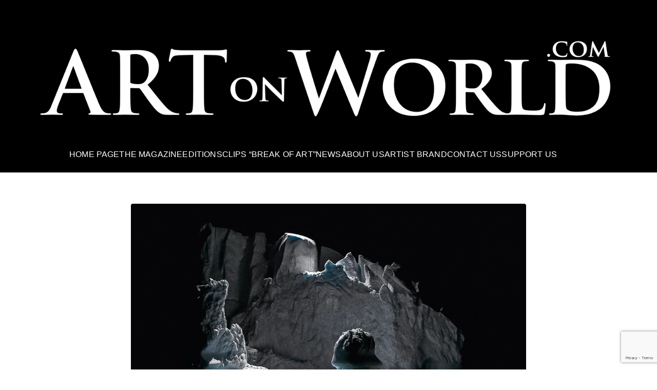

--- FILE ---
content_type: text/html; charset=utf-8
request_url: https://www.google.com/recaptcha/api2/anchor?ar=1&k=6Ldu6M0lAAAAAIU5huajY8V0yL5qLpY0iWfHGJHV&co=aHR0cHM6Ly93d3cuYXJ0b253b3JsZC5jb206NDQz&hl=en&v=PoyoqOPhxBO7pBk68S4YbpHZ&size=invisible&anchor-ms=20000&execute-ms=30000&cb=nosu74hofva3
body_size: 48863
content:
<!DOCTYPE HTML><html dir="ltr" lang="en"><head><meta http-equiv="Content-Type" content="text/html; charset=UTF-8">
<meta http-equiv="X-UA-Compatible" content="IE=edge">
<title>reCAPTCHA</title>
<style type="text/css">
/* cyrillic-ext */
@font-face {
  font-family: 'Roboto';
  font-style: normal;
  font-weight: 400;
  font-stretch: 100%;
  src: url(//fonts.gstatic.com/s/roboto/v48/KFO7CnqEu92Fr1ME7kSn66aGLdTylUAMa3GUBHMdazTgWw.woff2) format('woff2');
  unicode-range: U+0460-052F, U+1C80-1C8A, U+20B4, U+2DE0-2DFF, U+A640-A69F, U+FE2E-FE2F;
}
/* cyrillic */
@font-face {
  font-family: 'Roboto';
  font-style: normal;
  font-weight: 400;
  font-stretch: 100%;
  src: url(//fonts.gstatic.com/s/roboto/v48/KFO7CnqEu92Fr1ME7kSn66aGLdTylUAMa3iUBHMdazTgWw.woff2) format('woff2');
  unicode-range: U+0301, U+0400-045F, U+0490-0491, U+04B0-04B1, U+2116;
}
/* greek-ext */
@font-face {
  font-family: 'Roboto';
  font-style: normal;
  font-weight: 400;
  font-stretch: 100%;
  src: url(//fonts.gstatic.com/s/roboto/v48/KFO7CnqEu92Fr1ME7kSn66aGLdTylUAMa3CUBHMdazTgWw.woff2) format('woff2');
  unicode-range: U+1F00-1FFF;
}
/* greek */
@font-face {
  font-family: 'Roboto';
  font-style: normal;
  font-weight: 400;
  font-stretch: 100%;
  src: url(//fonts.gstatic.com/s/roboto/v48/KFO7CnqEu92Fr1ME7kSn66aGLdTylUAMa3-UBHMdazTgWw.woff2) format('woff2');
  unicode-range: U+0370-0377, U+037A-037F, U+0384-038A, U+038C, U+038E-03A1, U+03A3-03FF;
}
/* math */
@font-face {
  font-family: 'Roboto';
  font-style: normal;
  font-weight: 400;
  font-stretch: 100%;
  src: url(//fonts.gstatic.com/s/roboto/v48/KFO7CnqEu92Fr1ME7kSn66aGLdTylUAMawCUBHMdazTgWw.woff2) format('woff2');
  unicode-range: U+0302-0303, U+0305, U+0307-0308, U+0310, U+0312, U+0315, U+031A, U+0326-0327, U+032C, U+032F-0330, U+0332-0333, U+0338, U+033A, U+0346, U+034D, U+0391-03A1, U+03A3-03A9, U+03B1-03C9, U+03D1, U+03D5-03D6, U+03F0-03F1, U+03F4-03F5, U+2016-2017, U+2034-2038, U+203C, U+2040, U+2043, U+2047, U+2050, U+2057, U+205F, U+2070-2071, U+2074-208E, U+2090-209C, U+20D0-20DC, U+20E1, U+20E5-20EF, U+2100-2112, U+2114-2115, U+2117-2121, U+2123-214F, U+2190, U+2192, U+2194-21AE, U+21B0-21E5, U+21F1-21F2, U+21F4-2211, U+2213-2214, U+2216-22FF, U+2308-230B, U+2310, U+2319, U+231C-2321, U+2336-237A, U+237C, U+2395, U+239B-23B7, U+23D0, U+23DC-23E1, U+2474-2475, U+25AF, U+25B3, U+25B7, U+25BD, U+25C1, U+25CA, U+25CC, U+25FB, U+266D-266F, U+27C0-27FF, U+2900-2AFF, U+2B0E-2B11, U+2B30-2B4C, U+2BFE, U+3030, U+FF5B, U+FF5D, U+1D400-1D7FF, U+1EE00-1EEFF;
}
/* symbols */
@font-face {
  font-family: 'Roboto';
  font-style: normal;
  font-weight: 400;
  font-stretch: 100%;
  src: url(//fonts.gstatic.com/s/roboto/v48/KFO7CnqEu92Fr1ME7kSn66aGLdTylUAMaxKUBHMdazTgWw.woff2) format('woff2');
  unicode-range: U+0001-000C, U+000E-001F, U+007F-009F, U+20DD-20E0, U+20E2-20E4, U+2150-218F, U+2190, U+2192, U+2194-2199, U+21AF, U+21E6-21F0, U+21F3, U+2218-2219, U+2299, U+22C4-22C6, U+2300-243F, U+2440-244A, U+2460-24FF, U+25A0-27BF, U+2800-28FF, U+2921-2922, U+2981, U+29BF, U+29EB, U+2B00-2BFF, U+4DC0-4DFF, U+FFF9-FFFB, U+10140-1018E, U+10190-1019C, U+101A0, U+101D0-101FD, U+102E0-102FB, U+10E60-10E7E, U+1D2C0-1D2D3, U+1D2E0-1D37F, U+1F000-1F0FF, U+1F100-1F1AD, U+1F1E6-1F1FF, U+1F30D-1F30F, U+1F315, U+1F31C, U+1F31E, U+1F320-1F32C, U+1F336, U+1F378, U+1F37D, U+1F382, U+1F393-1F39F, U+1F3A7-1F3A8, U+1F3AC-1F3AF, U+1F3C2, U+1F3C4-1F3C6, U+1F3CA-1F3CE, U+1F3D4-1F3E0, U+1F3ED, U+1F3F1-1F3F3, U+1F3F5-1F3F7, U+1F408, U+1F415, U+1F41F, U+1F426, U+1F43F, U+1F441-1F442, U+1F444, U+1F446-1F449, U+1F44C-1F44E, U+1F453, U+1F46A, U+1F47D, U+1F4A3, U+1F4B0, U+1F4B3, U+1F4B9, U+1F4BB, U+1F4BF, U+1F4C8-1F4CB, U+1F4D6, U+1F4DA, U+1F4DF, U+1F4E3-1F4E6, U+1F4EA-1F4ED, U+1F4F7, U+1F4F9-1F4FB, U+1F4FD-1F4FE, U+1F503, U+1F507-1F50B, U+1F50D, U+1F512-1F513, U+1F53E-1F54A, U+1F54F-1F5FA, U+1F610, U+1F650-1F67F, U+1F687, U+1F68D, U+1F691, U+1F694, U+1F698, U+1F6AD, U+1F6B2, U+1F6B9-1F6BA, U+1F6BC, U+1F6C6-1F6CF, U+1F6D3-1F6D7, U+1F6E0-1F6EA, U+1F6F0-1F6F3, U+1F6F7-1F6FC, U+1F700-1F7FF, U+1F800-1F80B, U+1F810-1F847, U+1F850-1F859, U+1F860-1F887, U+1F890-1F8AD, U+1F8B0-1F8BB, U+1F8C0-1F8C1, U+1F900-1F90B, U+1F93B, U+1F946, U+1F984, U+1F996, U+1F9E9, U+1FA00-1FA6F, U+1FA70-1FA7C, U+1FA80-1FA89, U+1FA8F-1FAC6, U+1FACE-1FADC, U+1FADF-1FAE9, U+1FAF0-1FAF8, U+1FB00-1FBFF;
}
/* vietnamese */
@font-face {
  font-family: 'Roboto';
  font-style: normal;
  font-weight: 400;
  font-stretch: 100%;
  src: url(//fonts.gstatic.com/s/roboto/v48/KFO7CnqEu92Fr1ME7kSn66aGLdTylUAMa3OUBHMdazTgWw.woff2) format('woff2');
  unicode-range: U+0102-0103, U+0110-0111, U+0128-0129, U+0168-0169, U+01A0-01A1, U+01AF-01B0, U+0300-0301, U+0303-0304, U+0308-0309, U+0323, U+0329, U+1EA0-1EF9, U+20AB;
}
/* latin-ext */
@font-face {
  font-family: 'Roboto';
  font-style: normal;
  font-weight: 400;
  font-stretch: 100%;
  src: url(//fonts.gstatic.com/s/roboto/v48/KFO7CnqEu92Fr1ME7kSn66aGLdTylUAMa3KUBHMdazTgWw.woff2) format('woff2');
  unicode-range: U+0100-02BA, U+02BD-02C5, U+02C7-02CC, U+02CE-02D7, U+02DD-02FF, U+0304, U+0308, U+0329, U+1D00-1DBF, U+1E00-1E9F, U+1EF2-1EFF, U+2020, U+20A0-20AB, U+20AD-20C0, U+2113, U+2C60-2C7F, U+A720-A7FF;
}
/* latin */
@font-face {
  font-family: 'Roboto';
  font-style: normal;
  font-weight: 400;
  font-stretch: 100%;
  src: url(//fonts.gstatic.com/s/roboto/v48/KFO7CnqEu92Fr1ME7kSn66aGLdTylUAMa3yUBHMdazQ.woff2) format('woff2');
  unicode-range: U+0000-00FF, U+0131, U+0152-0153, U+02BB-02BC, U+02C6, U+02DA, U+02DC, U+0304, U+0308, U+0329, U+2000-206F, U+20AC, U+2122, U+2191, U+2193, U+2212, U+2215, U+FEFF, U+FFFD;
}
/* cyrillic-ext */
@font-face {
  font-family: 'Roboto';
  font-style: normal;
  font-weight: 500;
  font-stretch: 100%;
  src: url(//fonts.gstatic.com/s/roboto/v48/KFO7CnqEu92Fr1ME7kSn66aGLdTylUAMa3GUBHMdazTgWw.woff2) format('woff2');
  unicode-range: U+0460-052F, U+1C80-1C8A, U+20B4, U+2DE0-2DFF, U+A640-A69F, U+FE2E-FE2F;
}
/* cyrillic */
@font-face {
  font-family: 'Roboto';
  font-style: normal;
  font-weight: 500;
  font-stretch: 100%;
  src: url(//fonts.gstatic.com/s/roboto/v48/KFO7CnqEu92Fr1ME7kSn66aGLdTylUAMa3iUBHMdazTgWw.woff2) format('woff2');
  unicode-range: U+0301, U+0400-045F, U+0490-0491, U+04B0-04B1, U+2116;
}
/* greek-ext */
@font-face {
  font-family: 'Roboto';
  font-style: normal;
  font-weight: 500;
  font-stretch: 100%;
  src: url(//fonts.gstatic.com/s/roboto/v48/KFO7CnqEu92Fr1ME7kSn66aGLdTylUAMa3CUBHMdazTgWw.woff2) format('woff2');
  unicode-range: U+1F00-1FFF;
}
/* greek */
@font-face {
  font-family: 'Roboto';
  font-style: normal;
  font-weight: 500;
  font-stretch: 100%;
  src: url(//fonts.gstatic.com/s/roboto/v48/KFO7CnqEu92Fr1ME7kSn66aGLdTylUAMa3-UBHMdazTgWw.woff2) format('woff2');
  unicode-range: U+0370-0377, U+037A-037F, U+0384-038A, U+038C, U+038E-03A1, U+03A3-03FF;
}
/* math */
@font-face {
  font-family: 'Roboto';
  font-style: normal;
  font-weight: 500;
  font-stretch: 100%;
  src: url(//fonts.gstatic.com/s/roboto/v48/KFO7CnqEu92Fr1ME7kSn66aGLdTylUAMawCUBHMdazTgWw.woff2) format('woff2');
  unicode-range: U+0302-0303, U+0305, U+0307-0308, U+0310, U+0312, U+0315, U+031A, U+0326-0327, U+032C, U+032F-0330, U+0332-0333, U+0338, U+033A, U+0346, U+034D, U+0391-03A1, U+03A3-03A9, U+03B1-03C9, U+03D1, U+03D5-03D6, U+03F0-03F1, U+03F4-03F5, U+2016-2017, U+2034-2038, U+203C, U+2040, U+2043, U+2047, U+2050, U+2057, U+205F, U+2070-2071, U+2074-208E, U+2090-209C, U+20D0-20DC, U+20E1, U+20E5-20EF, U+2100-2112, U+2114-2115, U+2117-2121, U+2123-214F, U+2190, U+2192, U+2194-21AE, U+21B0-21E5, U+21F1-21F2, U+21F4-2211, U+2213-2214, U+2216-22FF, U+2308-230B, U+2310, U+2319, U+231C-2321, U+2336-237A, U+237C, U+2395, U+239B-23B7, U+23D0, U+23DC-23E1, U+2474-2475, U+25AF, U+25B3, U+25B7, U+25BD, U+25C1, U+25CA, U+25CC, U+25FB, U+266D-266F, U+27C0-27FF, U+2900-2AFF, U+2B0E-2B11, U+2B30-2B4C, U+2BFE, U+3030, U+FF5B, U+FF5D, U+1D400-1D7FF, U+1EE00-1EEFF;
}
/* symbols */
@font-face {
  font-family: 'Roboto';
  font-style: normal;
  font-weight: 500;
  font-stretch: 100%;
  src: url(//fonts.gstatic.com/s/roboto/v48/KFO7CnqEu92Fr1ME7kSn66aGLdTylUAMaxKUBHMdazTgWw.woff2) format('woff2');
  unicode-range: U+0001-000C, U+000E-001F, U+007F-009F, U+20DD-20E0, U+20E2-20E4, U+2150-218F, U+2190, U+2192, U+2194-2199, U+21AF, U+21E6-21F0, U+21F3, U+2218-2219, U+2299, U+22C4-22C6, U+2300-243F, U+2440-244A, U+2460-24FF, U+25A0-27BF, U+2800-28FF, U+2921-2922, U+2981, U+29BF, U+29EB, U+2B00-2BFF, U+4DC0-4DFF, U+FFF9-FFFB, U+10140-1018E, U+10190-1019C, U+101A0, U+101D0-101FD, U+102E0-102FB, U+10E60-10E7E, U+1D2C0-1D2D3, U+1D2E0-1D37F, U+1F000-1F0FF, U+1F100-1F1AD, U+1F1E6-1F1FF, U+1F30D-1F30F, U+1F315, U+1F31C, U+1F31E, U+1F320-1F32C, U+1F336, U+1F378, U+1F37D, U+1F382, U+1F393-1F39F, U+1F3A7-1F3A8, U+1F3AC-1F3AF, U+1F3C2, U+1F3C4-1F3C6, U+1F3CA-1F3CE, U+1F3D4-1F3E0, U+1F3ED, U+1F3F1-1F3F3, U+1F3F5-1F3F7, U+1F408, U+1F415, U+1F41F, U+1F426, U+1F43F, U+1F441-1F442, U+1F444, U+1F446-1F449, U+1F44C-1F44E, U+1F453, U+1F46A, U+1F47D, U+1F4A3, U+1F4B0, U+1F4B3, U+1F4B9, U+1F4BB, U+1F4BF, U+1F4C8-1F4CB, U+1F4D6, U+1F4DA, U+1F4DF, U+1F4E3-1F4E6, U+1F4EA-1F4ED, U+1F4F7, U+1F4F9-1F4FB, U+1F4FD-1F4FE, U+1F503, U+1F507-1F50B, U+1F50D, U+1F512-1F513, U+1F53E-1F54A, U+1F54F-1F5FA, U+1F610, U+1F650-1F67F, U+1F687, U+1F68D, U+1F691, U+1F694, U+1F698, U+1F6AD, U+1F6B2, U+1F6B9-1F6BA, U+1F6BC, U+1F6C6-1F6CF, U+1F6D3-1F6D7, U+1F6E0-1F6EA, U+1F6F0-1F6F3, U+1F6F7-1F6FC, U+1F700-1F7FF, U+1F800-1F80B, U+1F810-1F847, U+1F850-1F859, U+1F860-1F887, U+1F890-1F8AD, U+1F8B0-1F8BB, U+1F8C0-1F8C1, U+1F900-1F90B, U+1F93B, U+1F946, U+1F984, U+1F996, U+1F9E9, U+1FA00-1FA6F, U+1FA70-1FA7C, U+1FA80-1FA89, U+1FA8F-1FAC6, U+1FACE-1FADC, U+1FADF-1FAE9, U+1FAF0-1FAF8, U+1FB00-1FBFF;
}
/* vietnamese */
@font-face {
  font-family: 'Roboto';
  font-style: normal;
  font-weight: 500;
  font-stretch: 100%;
  src: url(//fonts.gstatic.com/s/roboto/v48/KFO7CnqEu92Fr1ME7kSn66aGLdTylUAMa3OUBHMdazTgWw.woff2) format('woff2');
  unicode-range: U+0102-0103, U+0110-0111, U+0128-0129, U+0168-0169, U+01A0-01A1, U+01AF-01B0, U+0300-0301, U+0303-0304, U+0308-0309, U+0323, U+0329, U+1EA0-1EF9, U+20AB;
}
/* latin-ext */
@font-face {
  font-family: 'Roboto';
  font-style: normal;
  font-weight: 500;
  font-stretch: 100%;
  src: url(//fonts.gstatic.com/s/roboto/v48/KFO7CnqEu92Fr1ME7kSn66aGLdTylUAMa3KUBHMdazTgWw.woff2) format('woff2');
  unicode-range: U+0100-02BA, U+02BD-02C5, U+02C7-02CC, U+02CE-02D7, U+02DD-02FF, U+0304, U+0308, U+0329, U+1D00-1DBF, U+1E00-1E9F, U+1EF2-1EFF, U+2020, U+20A0-20AB, U+20AD-20C0, U+2113, U+2C60-2C7F, U+A720-A7FF;
}
/* latin */
@font-face {
  font-family: 'Roboto';
  font-style: normal;
  font-weight: 500;
  font-stretch: 100%;
  src: url(//fonts.gstatic.com/s/roboto/v48/KFO7CnqEu92Fr1ME7kSn66aGLdTylUAMa3yUBHMdazQ.woff2) format('woff2');
  unicode-range: U+0000-00FF, U+0131, U+0152-0153, U+02BB-02BC, U+02C6, U+02DA, U+02DC, U+0304, U+0308, U+0329, U+2000-206F, U+20AC, U+2122, U+2191, U+2193, U+2212, U+2215, U+FEFF, U+FFFD;
}
/* cyrillic-ext */
@font-face {
  font-family: 'Roboto';
  font-style: normal;
  font-weight: 900;
  font-stretch: 100%;
  src: url(//fonts.gstatic.com/s/roboto/v48/KFO7CnqEu92Fr1ME7kSn66aGLdTylUAMa3GUBHMdazTgWw.woff2) format('woff2');
  unicode-range: U+0460-052F, U+1C80-1C8A, U+20B4, U+2DE0-2DFF, U+A640-A69F, U+FE2E-FE2F;
}
/* cyrillic */
@font-face {
  font-family: 'Roboto';
  font-style: normal;
  font-weight: 900;
  font-stretch: 100%;
  src: url(//fonts.gstatic.com/s/roboto/v48/KFO7CnqEu92Fr1ME7kSn66aGLdTylUAMa3iUBHMdazTgWw.woff2) format('woff2');
  unicode-range: U+0301, U+0400-045F, U+0490-0491, U+04B0-04B1, U+2116;
}
/* greek-ext */
@font-face {
  font-family: 'Roboto';
  font-style: normal;
  font-weight: 900;
  font-stretch: 100%;
  src: url(//fonts.gstatic.com/s/roboto/v48/KFO7CnqEu92Fr1ME7kSn66aGLdTylUAMa3CUBHMdazTgWw.woff2) format('woff2');
  unicode-range: U+1F00-1FFF;
}
/* greek */
@font-face {
  font-family: 'Roboto';
  font-style: normal;
  font-weight: 900;
  font-stretch: 100%;
  src: url(//fonts.gstatic.com/s/roboto/v48/KFO7CnqEu92Fr1ME7kSn66aGLdTylUAMa3-UBHMdazTgWw.woff2) format('woff2');
  unicode-range: U+0370-0377, U+037A-037F, U+0384-038A, U+038C, U+038E-03A1, U+03A3-03FF;
}
/* math */
@font-face {
  font-family: 'Roboto';
  font-style: normal;
  font-weight: 900;
  font-stretch: 100%;
  src: url(//fonts.gstatic.com/s/roboto/v48/KFO7CnqEu92Fr1ME7kSn66aGLdTylUAMawCUBHMdazTgWw.woff2) format('woff2');
  unicode-range: U+0302-0303, U+0305, U+0307-0308, U+0310, U+0312, U+0315, U+031A, U+0326-0327, U+032C, U+032F-0330, U+0332-0333, U+0338, U+033A, U+0346, U+034D, U+0391-03A1, U+03A3-03A9, U+03B1-03C9, U+03D1, U+03D5-03D6, U+03F0-03F1, U+03F4-03F5, U+2016-2017, U+2034-2038, U+203C, U+2040, U+2043, U+2047, U+2050, U+2057, U+205F, U+2070-2071, U+2074-208E, U+2090-209C, U+20D0-20DC, U+20E1, U+20E5-20EF, U+2100-2112, U+2114-2115, U+2117-2121, U+2123-214F, U+2190, U+2192, U+2194-21AE, U+21B0-21E5, U+21F1-21F2, U+21F4-2211, U+2213-2214, U+2216-22FF, U+2308-230B, U+2310, U+2319, U+231C-2321, U+2336-237A, U+237C, U+2395, U+239B-23B7, U+23D0, U+23DC-23E1, U+2474-2475, U+25AF, U+25B3, U+25B7, U+25BD, U+25C1, U+25CA, U+25CC, U+25FB, U+266D-266F, U+27C0-27FF, U+2900-2AFF, U+2B0E-2B11, U+2B30-2B4C, U+2BFE, U+3030, U+FF5B, U+FF5D, U+1D400-1D7FF, U+1EE00-1EEFF;
}
/* symbols */
@font-face {
  font-family: 'Roboto';
  font-style: normal;
  font-weight: 900;
  font-stretch: 100%;
  src: url(//fonts.gstatic.com/s/roboto/v48/KFO7CnqEu92Fr1ME7kSn66aGLdTylUAMaxKUBHMdazTgWw.woff2) format('woff2');
  unicode-range: U+0001-000C, U+000E-001F, U+007F-009F, U+20DD-20E0, U+20E2-20E4, U+2150-218F, U+2190, U+2192, U+2194-2199, U+21AF, U+21E6-21F0, U+21F3, U+2218-2219, U+2299, U+22C4-22C6, U+2300-243F, U+2440-244A, U+2460-24FF, U+25A0-27BF, U+2800-28FF, U+2921-2922, U+2981, U+29BF, U+29EB, U+2B00-2BFF, U+4DC0-4DFF, U+FFF9-FFFB, U+10140-1018E, U+10190-1019C, U+101A0, U+101D0-101FD, U+102E0-102FB, U+10E60-10E7E, U+1D2C0-1D2D3, U+1D2E0-1D37F, U+1F000-1F0FF, U+1F100-1F1AD, U+1F1E6-1F1FF, U+1F30D-1F30F, U+1F315, U+1F31C, U+1F31E, U+1F320-1F32C, U+1F336, U+1F378, U+1F37D, U+1F382, U+1F393-1F39F, U+1F3A7-1F3A8, U+1F3AC-1F3AF, U+1F3C2, U+1F3C4-1F3C6, U+1F3CA-1F3CE, U+1F3D4-1F3E0, U+1F3ED, U+1F3F1-1F3F3, U+1F3F5-1F3F7, U+1F408, U+1F415, U+1F41F, U+1F426, U+1F43F, U+1F441-1F442, U+1F444, U+1F446-1F449, U+1F44C-1F44E, U+1F453, U+1F46A, U+1F47D, U+1F4A3, U+1F4B0, U+1F4B3, U+1F4B9, U+1F4BB, U+1F4BF, U+1F4C8-1F4CB, U+1F4D6, U+1F4DA, U+1F4DF, U+1F4E3-1F4E6, U+1F4EA-1F4ED, U+1F4F7, U+1F4F9-1F4FB, U+1F4FD-1F4FE, U+1F503, U+1F507-1F50B, U+1F50D, U+1F512-1F513, U+1F53E-1F54A, U+1F54F-1F5FA, U+1F610, U+1F650-1F67F, U+1F687, U+1F68D, U+1F691, U+1F694, U+1F698, U+1F6AD, U+1F6B2, U+1F6B9-1F6BA, U+1F6BC, U+1F6C6-1F6CF, U+1F6D3-1F6D7, U+1F6E0-1F6EA, U+1F6F0-1F6F3, U+1F6F7-1F6FC, U+1F700-1F7FF, U+1F800-1F80B, U+1F810-1F847, U+1F850-1F859, U+1F860-1F887, U+1F890-1F8AD, U+1F8B0-1F8BB, U+1F8C0-1F8C1, U+1F900-1F90B, U+1F93B, U+1F946, U+1F984, U+1F996, U+1F9E9, U+1FA00-1FA6F, U+1FA70-1FA7C, U+1FA80-1FA89, U+1FA8F-1FAC6, U+1FACE-1FADC, U+1FADF-1FAE9, U+1FAF0-1FAF8, U+1FB00-1FBFF;
}
/* vietnamese */
@font-face {
  font-family: 'Roboto';
  font-style: normal;
  font-weight: 900;
  font-stretch: 100%;
  src: url(//fonts.gstatic.com/s/roboto/v48/KFO7CnqEu92Fr1ME7kSn66aGLdTylUAMa3OUBHMdazTgWw.woff2) format('woff2');
  unicode-range: U+0102-0103, U+0110-0111, U+0128-0129, U+0168-0169, U+01A0-01A1, U+01AF-01B0, U+0300-0301, U+0303-0304, U+0308-0309, U+0323, U+0329, U+1EA0-1EF9, U+20AB;
}
/* latin-ext */
@font-face {
  font-family: 'Roboto';
  font-style: normal;
  font-weight: 900;
  font-stretch: 100%;
  src: url(//fonts.gstatic.com/s/roboto/v48/KFO7CnqEu92Fr1ME7kSn66aGLdTylUAMa3KUBHMdazTgWw.woff2) format('woff2');
  unicode-range: U+0100-02BA, U+02BD-02C5, U+02C7-02CC, U+02CE-02D7, U+02DD-02FF, U+0304, U+0308, U+0329, U+1D00-1DBF, U+1E00-1E9F, U+1EF2-1EFF, U+2020, U+20A0-20AB, U+20AD-20C0, U+2113, U+2C60-2C7F, U+A720-A7FF;
}
/* latin */
@font-face {
  font-family: 'Roboto';
  font-style: normal;
  font-weight: 900;
  font-stretch: 100%;
  src: url(//fonts.gstatic.com/s/roboto/v48/KFO7CnqEu92Fr1ME7kSn66aGLdTylUAMa3yUBHMdazQ.woff2) format('woff2');
  unicode-range: U+0000-00FF, U+0131, U+0152-0153, U+02BB-02BC, U+02C6, U+02DA, U+02DC, U+0304, U+0308, U+0329, U+2000-206F, U+20AC, U+2122, U+2191, U+2193, U+2212, U+2215, U+FEFF, U+FFFD;
}

</style>
<link rel="stylesheet" type="text/css" href="https://www.gstatic.com/recaptcha/releases/PoyoqOPhxBO7pBk68S4YbpHZ/styles__ltr.css">
<script nonce="i1_B6R4hpxN-LEAOFd-6tA" type="text/javascript">window['__recaptcha_api'] = 'https://www.google.com/recaptcha/api2/';</script>
<script type="text/javascript" src="https://www.gstatic.com/recaptcha/releases/PoyoqOPhxBO7pBk68S4YbpHZ/recaptcha__en.js" nonce="i1_B6R4hpxN-LEAOFd-6tA">
      
    </script></head>
<body><div id="rc-anchor-alert" class="rc-anchor-alert"></div>
<input type="hidden" id="recaptcha-token" value="[base64]">
<script type="text/javascript" nonce="i1_B6R4hpxN-LEAOFd-6tA">
      recaptcha.anchor.Main.init("[\x22ainput\x22,[\x22bgdata\x22,\x22\x22,\[base64]/[base64]/[base64]/[base64]/[base64]/UltsKytdPUU6KEU8MjA0OD9SW2wrK109RT4+NnwxOTI6KChFJjY0NTEyKT09NTUyOTYmJk0rMTxjLmxlbmd0aCYmKGMuY2hhckNvZGVBdChNKzEpJjY0NTEyKT09NTYzMjA/[base64]/[base64]/[base64]/[base64]/[base64]/[base64]/[base64]\x22,\[base64]\x22,\x22w5Jjwo3CjhZuOH5kw49dwpJ0GFJ1W1hnw4I2w7FMw53DkUgWC03CvcK3w6tqw5YBw6zCq8KgwqPDisKtWcOPeDF0w6RQwoY+w6EGw5MtwpvDkQbCrEnCm8O8w7p5OHVEwrnDmsKzSsO7VXcTwq8SDxMWQ8O/cQcTZ8OEPsOsw4HDrcKXUm7CocK7TQBST3Zuw5jCnDjDhVrDvVIUecKwVgrCk15pcMKcCMOGI8O6w7/DlMKkFnAPw4HCpMOUw5k7dA9dUX/ClTJaw5TCnMKPUnzClnV+FwrDtVrDqsKdMThIKVjDrEBsw7wjwobCmsONwpvDqWTDrcKlHsOnw7TCpQo/wr/[base64]/DtUE4w4pVR0xTw4PChC7DuMKqNy5dHEjDkWPCjcKQKlrCpMOFw4RGDQwfwrwkf8K2HMKIwp1Iw6YNYMO0YcK1wq1Awr3CgnPCmsKuwoUqUMK/[base64]/Ct1nCtMKaOV3CpErCtj5ywqnDgWrCs8OjwovChjhfRMKYV8K3w79jcMKsw7MhU8KPwo/ChRNhYBsXGEHDuDh7woQRTUIeTxkkw50SwrXDtxFjN8OeZCLDjz3CnGfDqcKSYcKEw6RBVRguwqQbfHklRsOZb3MlwqvDgTBtwo5tV8KHFz0wAcOGw4HDksOOwqPDgMONZsOvwoAYTcK+w6vDpsOjwqvDj1kBZzDDsEktwrXCjW3Dkgo3wpYkCsO/wrHDqsOQw5fChcO3MWLDjh8Fw7rDvcOQAcO1w7kfw47Dn03DuxvDnVPCsU9bXsOachvDiSZ/[base64]/Ds8OdAgvDjMOKwq/[base64]/DmMOQecKqJ8OWWcO0wr3CuwjCi8Kzw4XCiHtCHmcqw7NqSSHCscKHJF9QMX5uw7tfw53CscOyACLCt8OMPlzDosOgw7XCjXPCusKWQcKhSMKawoJjwqgHw7PDmivCmHXCg8K1w5VOdlRaEcKhwqnDmHHDs8KiLiLDl0McwqDCp8O/[base64]/wpAzAsOCwpHCjlfCgMOafsOewr/DmzQFNXzDgcO3w6jDhGErbVvCrMKVJMKlw411wqzDnMKBZVTCsVjDtj7CpcKSwr7CplpXXMKXKcOiEcOGwoZQwqzDmBvDv8OVwoh5WsKoPsKmU8KrAcKnw6BEwrxswpVoDMOAwonDhcOawot+wo/CpsOIwrhtw445wptjw6TDvXFww4Mkw5zDpsK6wqHCmh3Dtl3CrTjDtSfDnsOywoTDmMKVwpxgMw47XlQqdinCnBbDvMKpw4/[base64]/CtjPDqG9bEik+QHvCtkpdHcOqw43DkmHCi8K9XcO0IcO/wpjDq8KMBcKRw6Bmw4PDjSrCt8KeJz4QKwk7wqIyOQILw78ZwrV8CsK8EsOCwp9gE0zCqz3Ds0LCo8O1w6N8QT17wqLDqsOKNMOZKsKfwrTDgcKDRnILICTCuSfDlcKVGcKdHMKFMRfCtMO6TMKoZcK9K8K4w7vDlS3CvFgjNsKfwqLCgD/DgBk8wpHDg8OMw6rCjsKaJgTCl8KJwoAWw5zCs8OawoDDt1nDtcKvwoHDuTrCicKLw6LDo17Dr8KbT0rChsK6wozDrHvDui3Dlz8ywq1VG8OXfMODwrfCmhXCq8Oaw7ZLHMKlw6HCrsKaUjtpwrrDmy7Ck8KOwrYqwqo/GsOGDsK6I8KMPGFCw5diTsKIw7LCvGbCkkVowrvCgsO4BMKpwr93XsKbUmFUwr1+w4MdSMKHQsKCOsOKcVZQwq/Cn8OWOkAyYw1fGSRyQ3PDll8vDMKNdMO1w7rCr8KwOEN1fsOzRDskLMOIw6PDhigXwodPJUnCmW80Z0/CnMO/w6/DmcKPDyDCqW1xHRrCpXjDhcK1ClHCgFE0wpLCh8K2w67DsDjDukkKwpjCmMKiwoZmw53CgMOGIsKYBsK4wpnCocKcMG8BKEDCjsO0YcOgw5cLfsKXexDCp8OUW8O+Jy/Cl1/CoMKEwqXCvUvCjcKsUsKiw7rCrQxJCDLCh3QOwp/DrsKlZMOdR8K9T8KrwqTDm1vClcOmwpXCmsKfHDxIw6HCgcOkwqvCqwYATMOrwqvCkRxYwq7DjcOZw77Co8ODwqzDr8OfPMKZwpPDiEnDmnvDujBcw4wXwqLCo0Y1wpnDrsOQw53CsjIQLSlrXcOuV8OlFsOpTcKUCAJBwqQzw5shwq4+HhHDhk8/E8KCdsOBw5MRw7TDk8KQXhHCm2kawoA7wpjCo31qwq9ZwrMVCk/Ds3JfLhtww7DDgsKcNsKPLArDvMOFwoU6w4zDlsOpcsO6wowjwqVLNVBPw5RZLUPDvgTCuD3ClivDgRPDpmBmw5HCjTnDt8O/w5PCih3CqsOfTj5wwptfw68nw5bDpsOZTGhhwpcwwo52dcKQfcOVQMOqU0BWTcK9aAzCiMKLVcKTLxdPw4/DqsOJw6nDhcKBJ2MTw7gSABvDsU/DksOVDMOowqXDmyrDrMOCw6t+w7QmwqJGwqFHw6/CiwFmw4IQSQh5wpzCtsKrw7PCp8KCwpnDnMKBwoIgYWQEbcKzw61TRElyABx6MnrDtMKzwokDJMKDw4cLRcKxdWDCnRbDmMKRwpvDnAUiw6XCuVV/P8KWw5PDj04/CMOJI1jDnMKow5nDscKUHsORQsOhwpfDjSbDqnV+SG7DiMKQGMOzwq/DokDClMKgwqlcw4DCjWDCmlfCpMOJecOow5sVf8KRw6DDkMOowpFGw7fDljXCsi5LFzUrOSBBOcOKcV7CgiDDq8OIwpDDgMOxw5Z3w4/CsQBIwoNGw7zDoMK7ZFEfIcK4XMOwesORwpnDscO4w6fCm1PDgAh3NMO6C8KGC8KUCMOtw6/Dn2s0wpTCjmF7wq1sw7Aiw73DosK5wrLDr0zCtW/DtsKVLz3DqDrCmMKJB2Vhw4tGw5/DvsO1w6YJHzPDssO/RW9DAxwfM8Oxw69Pwp1jKyldw6hZwofCi8OLw5/[base64]/CusOZN8KUwrrCvcKdw5fCtsObbHF8w67DlCzDg8KWw7pHdcKUw4V5fsOQPcKAQyjCkMKxB8OcfcKswotUUMOVw4TDj1QiwrEyAis3L8O+TAXCinYiIsOrHsOIw6nDqSnCs0zDnWcHw5HCkkctw6PCnnp3JD/DhcORwqMCw6xsNRvCiG9LwrvCqWIHOknDtcOrwq3DkBJlR8KEwoI5w6nClcKAwq/Dn8OSJcKbwoEYPcKpbsKHdcOYDEwqwqPCvcKUN8KzWxFaEMOSMCvDhcODwog+HB/DvlbCnRTChsO6w4nDmyzCkAjCjcOkwostw6xfwpEjwpzChMKkwo/CnQZBw71ZeynCmMOywqtDYFMmUU5hb0HDtMKNXTQ7JARXQcOMMcOcC8KdXDnCl8OIFiDDiMK3JcK9w5zDnDt0KRdYwqEBYcOCwrLDjB1dEcOgXD/[base64]/[base64]/CvXQPwoZ4UGDDrS9tw7czdzjDtm3CtMKpQg7Co0nDvWnDgcO1FFASMkY7w65owpA3wpdbSgkZw4nCiMKvwrnDvhkOwqYcwpXDmMOsw4YBw7HDusO5d1k7wrhQNy9yw7XDl207eMKhwojCoGlfdUDCr1Mxw6LCi0c7w7/Cp8OoWwlnQiDClg7CiB9MQ2wEw6RPw4EXOsO9wpPChMO2dwgIwoFHdCzCu8O8w6k8wq9wwq7Ch1DCjMOpLw7ChGB5Y8OsfiLClAI1X8Kew45AG3hbeMOww4xJMMKEOMOiHnFTDFLDv8KlRMOYYH3ChsOdWxzDgx/Coxovw4LDs2EFHcOfwq/DoyAPITIrwqnDtsO0ZlU5O8OITsKFw4PCoWzDn8OkNsOAw7hYw47CsMKhw6bDpFLDul7DocOJw73CoknCnmHCqcKqw4pgw6d+wqVDVhEJw6zDn8Ktw4svwrvDiMKAfsK7wpEIIsKAw6cvHSbCvXFew5Vbw40Nw7onwrPCisKtI0/CgWbDvA/ChQTDnsKJwqLChsOXYsO8esOfanJbw4VKw7rCg3jCmMOtWsO9w6tywpLDgw5NByHDrBfCjz4owoDDiTYcKzPDuMK4chlMw6R5YcKbIETCsT9tLsOAw5dKw7nDu8KBYyjDmcKzwopOAsOcYmbDvgcvwqNVw5xULmocwq/Dv8Ozw4oePkc8TRnCmMOnIMKfecKgw5swa3oYw5cmwqvCix4SwrfDiMKWMcKLKsKqCMKgZHzCoWxKc2zDusK5wo5qB8ODw5PDqMKxS0XClyTDrMObAcK5wpcmwp/CsMKCwp7DnsKLJ8OMw5DCvEk/e8OKwp3Cv8OtLl3DvBUgEMOUHDFsw6TDusKTRWbDgyk/WcOyw75Dfk4wSjzCiMOnw7dhc8K+JDnCk33DvcK9w6AewrxxwoXCvFzDo1FqwqLCvMKgwrRBPcKsV8OxOS3DtcK5GHJKwr9mAQkkE1bCrcKDwocfMVxEGcKGwrvCrmjDh8Kzw4J/w4hewrXDi8KKInE1WcOrCxTCojnDucOTw6kFBFTCmsKmYmLDiMKuw5wRw4c3wqd+GUzDr8ONLsK2aMK8fHsHwrTDrV0nLwrDggxgJsO+XD9cwrTCh8KxMWrDh8KeHsKJw63CpcOCEcOfwpQiw4/Dm8KAMMOAw7rCucKXBsKRDVDCjBnCuQt6d8Kmw7zDhcOYw61Pw4A8C8KRw4pFFTPDhi5MNcO2CcKDCjEww7k0Q8OkWMOgwoHCm8KGw4RVaD3Dr8OqwqLCgkrDqDvDscOCLsKUwprClk/DhWvDj0DCuHxjwrMHbMKlw7rDs8OBwpshwp/DoMK8djJqwrt1S8OCIkNBw5t7w5fDlmsDLlHCp2rCtMKRw4UdWsOcwrIew4Quw77ChsKrMnl4wo/ClGdNVsK2HMO/EsOjwpPDmE1bUcOlwrjCiMO6QUlGw6zCqsKNwodMMMOQwovCo2YBa3XCuEvDr8Oxw7gLw6TDqsODwpHDpRDDnm/CmyjCl8Oew7Z6wrlqQsK2wrxPVSIyU8KtKHVdD8KBwqRzw5zCpSPDn0nDklvCicKFwpnCpkzDncKNwojDtGzDi8Oew5/CrSMXw5MBw7B8w4UyQ20vHsKXwrAPwpzDr8K9wqjDs8KUSQzCocKNbiowfcKXecOZU8K5w4B3L8KNwpk5KhrDgcK8wofCtUlQwqbDki7CnQLCgWc1EH1Ow7LCtlXCisOaXMO8w4scKsKkP8O9wrzCg1dNVmg9KsKBw7MZwpt9wrJzw6zDlh/Ct8OKw5Qzw5rCoGFPw7IkSMKVIRjCpMOuw5fCnCDDiMO9wrjCkilAwq18wro4wrxQw44JKcOeGhjDmVrDucO5OHnDr8OtwoPCi8OeLiRMw5bDmBpMaG3DvX7DunADwrxywq/Dk8OrXjFTwp8PQMK+FAzDnmlAbsKYworDtDbCs8KEwrAtYSXCkFF2HSvCkV85w4HCn0tFw5fCicKySGnCgsONw57DuSZcLG0gw6RhNH7CmU81wpLDjMK6wrjDgDDCpsOoMF3Djg7DhmRtTlsnw7ZRHMOTaMKcwpLDgxzDn3TDlVx/dV0fwro5C8K7wqZyw4ceTVVwNsOTf3rCgcOkdWYtw5fDsGbCmk3DpzjDkm4kdlgowqZ5wrzCmCPCr0fCqcK2wqY2wqvDlGV1DlNTwonCsCc4Ugh1EhvCtsOaw58/[base64]/DiyrCl27Dp0ITwoMqw43CvcONR0Enw6fDo8O3w4Q9VUvDmcOkSMOCbcKuOsKbwpsmAwcwwo1Mw5PDilLDusKieMKSw73DkcKuw5LDqyJWRn0gw6V2JsKJw6URKgXDlxjCicOJw6fDv8Klw7fCk8K7O1nDnsK/w7nCvEDCu8OOLHHCvsOAwoXDok7Csz4NwpNZw6LDvsOJXFxsIGXCssOcwr3DncKUa8O4WsO9McOrfcKBDMKcXF3Ci1BAZMKMw5vDhMKGwq/DhnoDLMOOw4bDncOjGlpgwo3Cm8OhB17CoXAqXDDCmz8CccOYUyjDtEgKcHvCj8K1azHDsm8Owqt/FsO/IMKUw5fDtMKLwplxwpPCvQbCk8KFwpvCj1Qjw5/ClMKmwrVGwpIkEcObw5QjCcOEDEtowo7Ch8K3w6llwq9LwrfCvsKDQ8OhN8KsNMK5BsKBw7cTKRLDqTfDssO+wpIVd8O4UcKUJCLDgcKIwpV2wrfDjR7DsVfCksKZwpZxw4IUTsKwwonDi8O/K8K6asKzworDoGkMw6xXVydmwp8ZwqA+wp4dSXEcwpfCkgQcdsKswqF+w6XDjSvCjRJ1V2HDm1nCssO9wqd7woPDgEvDqMO1wrjDksOYQj8FwrbDrcOzDMOBw4PDgznCvV/CrMKQw63DnsKbFWTDjmPDhg7DnMKjRcKDJkpZYFgZwpPCgQpCw6TDgcKIYsO2w5zDsXZ7w6p5bsK5wo4uBCsKKzTCv3bCtWFyBsOFw4hlHcO4wpMGYArCq2gjw7LDrMKnDMKnb8OKIMKywofDmsKlw59Lw4N9a8OpKxHDo303w6TDiRDCsQtTw5MvJMOfwqlnwr/DkcOswq9nYkZVwprChMOuMC/CicKHHMK0wqliwoE2M8OpRsOgMsKFwr8bJ8KsUzPCpEtcYVgkwofDlkocw7nDt8OhZ8OWdcOrw6/Co8OdbkrCiMORAltqw4fCkMOtbsKYBVTCk8ONdQPDvMOCwqhlwpF3wpXDg8KeA2p0JMK6e1zCuHIlA8KfMy3CrMKQwodUZTTCmFbCj3/CgzrDsi9qw7oLw5DDqVDDvw4RaMKOICgzw7PDt8KDaxbCiSvCl8O/w6cfwocxw6gIbArCmCbCoMKBw6g6wr8MaSUMw5JBCMOHV8KqZ8OSwoYzw4HDuQ1jw5DDv8KMGwbCscKHw5JQwozCqMK/M8OmVnPCigfDsmLCtU/DrkPCoi9jwpxwwq/Dg8Olw6kcwqMbP8OmD25/[base64]/W8OSwrBVIBk9QcKeBgbCjQZyGXPCjn3Dt2VIdsOGwqbCkcKXdn9OwoU/w6ZTw69JHQsxwohtwpfCunLCncKnJRVvCsOpOyEwwo0ifCE6DjsZTgUcH8KmSMOKNcOHBR3CoSfDpmljwoBKWj8Mwo/Ds8Ktw7HDgsKzPlzDrhVIw65Tw5NWZcKKSkbCqHMxKMOYLcKYwqXCo8KsCW8LIcKABktQwo7Cux0tZH51ZhNAbw1tfMOkR8OVwp8QNsKTB8OJEcOwXMOaAMKeMsKtG8KAwrMowpYIeMKuw4VeUCAfHFd1PMKbPwBIEHBqwoLDlsOBw6Jmw4ppw7MawpY9ECx/V1nDmsKfw7MQdDnDsMOxc8O9wr3Dv8O4HcKOThfCihnCjSQow7HCk8OZdAnCm8OdOcKHw4QOwrPDkR8Mw6pSLGtXwqvDuGbDqMOiO8OewpLDv8OHworDtzjDpcKeC8Opwr44w7HDqcKow5XCnsKOXMKiX0d8TsK5MwXDpgvCo8KECcOTwpnDtsK/[base64]/DgUtSSDTCmQXCmcKbw6QNwobDscKoAMKVXgx5AsO2w7V0HX/DucKLJcKkwrPCki9bEcOHwq8rWcKtwqYTMD0rwoRAw73DrmhKUsOrw5zDncO2MMKyw5tGwoN2wodNw792E3lVwpHCkMO7CHXCpRZZC8O7NcOZCMKKw4wTMiDDi8Onw5LCkMKbwrvCiBbDq2jCmj/CoTLCqBDCgcKOwq7DsznDhWopasOPwrPDojPChXzDkRYSw5UTwrDDhsKVwpXDrDkPRMOtw6/Dl8Kgd8OJwozDv8K5w4jChQhVw5VHwohjw6JQwo/DtDViw7wqBRrDuMOvExXDrVzDvcOtMMOnw6d4woUzF8Okw5zDmsOmL37CmTgSPHrDgj5+w6Y6w4zDsm0jKFLCqGodKMKAY2Nhw5l+DBJ8wqTDqsKKO0oyw7x2w5pHw4YsYsOyVsOYw5nDn8K+wrTCrMO2w55Iwp3DvA1lwo/[base64]/Dr8OxYTPDpsOIw7fDj8KQazI7FMK2woXDoFsjT2IEwokSIW3DjXLCjAVkUsOjw58Yw7fCv1bDjlvCpjPDkErCky/Ct8KzTsKUWCEZwpA8GC9/w48Rw6MpKcKrNRMMaEB/JmoHwpbCvXfDkSzCs8O3w5MGwpUNw5zDhcK/w4deVsOgwqTDvMOWJg7Chk7Dj8K4wqJ2woBXw4YXLm/CsnJ3w5QPSTXCmcObO8O+c0nCtEAyHsOywr8YaEcsQ8OZw67Csys3wq/ClcOcwojDhMOvR1gEY8KXw7/Cp8O1dHzCvcOsw7DDhwzCtcOxw6LCiMKtwpMWAxbDpMKwZ8OUaGfCq8KrwpHCpTEMwr3ClHA7wqPDsAkKw5jDo8KwwqB5wqc+wq7DusKrfMONwqXCrhFbw5kWwrFcw4TCqsO+wpcnwrFdEMOWZ3/[base64]/wq8Td8OQw6ITw61+wrBhYcOcAsO/w6ZjW3VQw75Lw4LCscOhTcKgYFnCv8KXw59xw7DDu8K5dcOvwpDDq8OSwpYPw6DCi8OAR2nDhDVwwqbDr8OHJHd/[base64]/DqcOIGAPDjsKbw5wVLsOGw4xvwozCjHEbwpbDgWMNM8K1WMOoesOKZFnCnl/DvT9bwqDCvQjCqVwvKAbDpcK1PMOJfT/DvklKMsK9wrNMMArDqB0Iw6R2w6rDnsOvwrFdUGrCpjrCujglw6zDoAoswpTDq1Bgwo/CvEtNwpjCmSkrwo0Uw4Umwr0Pw7VVw6IkI8KYwpDDu0fClcOnO8OOQcKuwrvCkTtQexY3fsKzw4vCrMOWL8OMwp9YwpsDAQdKw4DCtwIcwr3CuQRYw6nCtWxSw6cYw5/DpDI9wrApw6TDoMKHXVTDvAdVQcObEcKPw4fCk8OucCMsKsO7w5jCrAjDp8Ktwo7DkcOLe8KwFQheaXgZw5zChkZ7w6fDu8K4wp9owoM4wqPCsA3CmcOOVMKNwppxeREYD8O+woMzw5/CjMOfwoZxSMKdQ8O5Yk7DlMKJwrbDslfCv8OXVMOzfsOSLXFQPjozwpZcw7l1w6jDpzzCkB80KMO3ahHDl1ZUUMO4w4bDh14owpPDlDx7HxXCl1HDg2lXw4ZuPsO+QwpEw4c4BjZAwoDCvk/Ch8Osw7kIKMOLWsKCTsKRwrwtNsKPw7HDvcONdMKOw7XDgsKvFVLDm8Kjw7kxKTzCvS3CuA8oOcOHcRESw6DCvljCscO8OGjCiHhiw4FRwqDClcKOwp/CuMKEUyzCsXPCgcOTw4fCnMOKSMOlw4ouwp3CvMKNJGwfbTNNVcKzwprDnljDk1TCsjMfwo05wqDCscOlC8KwMA/DrV0sbcOpwqzCiUVtYlEbwonCiTRBw5poYUnDpCTCr1QpGsOVw6DDr8K1w4w3O0bDkMOFwoXDlsOLVMOQTMODWcKgwonDrH3DvTbDjcOzCsKmECfCsjVKc8OYw7EfFMOlw7ouF8Osw4FcwrgKCcOgw7PCosKmfQR2w5/DrcKgGy7DqFXCvMO+BDXDmQFlIm5Rw4rCklzDhmDDtjBQVmHDohfCsB0XQwgUw4LDksO2WEHDr0ZfOxJMUcK/wo/Csg44w7hyw6tyw4c5wr/DssKQMH3Dv8KnwrkMwpzDoX0Cw5JrOm9TVHbCgzfCpV5qwr4JS8OOAk8Iw6XCqMObwqfCuyJFLsKGw6xTYGYFwobCisKSwofDhcKZw4bCpcK7w7nDg8KbdkNMwqrDkxtYP1vDosOqXcK/w7/DrMKnw71Hw4vCpMKXwoDCj8KPM13CpTFtw7vCr3rClG/[base64]/[base64]/CoCp5BsOyw7gTMT3CgcKvWHYzwpBMHcKcEjtmVsOpw55wWcKsw6LDj1HCqsKQwp0kw79jLMOQw5J+X3MibhRfw5MPdgfDjnYOw5jDosKBXWIqScK0PMK/UCIEwrHDo3xLUzBNGcOWwq/[base64]/Dj8KJHFPDkCTDtsOpSHfCqMOwbMKFwq3DqsO3w4/CgMK1w55kwpwZwqUDw5nDoHvDinXDknXCrsKfw7/[base64]/RDLDkjZnwotaw5pYwqnCkcKUwrgqG8K2RBLCl2vCpBDCgC/Dhllpw6DDl8KMCRoxw7YbTMOrwpZuX8O9RWhVZcOcDsOFZMOewpDDm2LCgBIWNcOwJzTDuMKYwoTDg1Z5wq4nFsOQBcOtw4fDhjZSw4fDjUp4w5PDtcK0wpTCucKlwoPCiFHDhAtvw5DCjzzDp8KjIVo9w5fDtMKJDnPCsMK/w7czJWfCuVDCkMK9wqbClSotwofCpQPCgsONwo4Kwrg/w5/DlR8uQMKiwqbDjVt+MMOnesOyFzLDlcOxUxjCpcOFw40Iwr0WGhfCvcK8w7AxdMK8wpMhXMKQTcK1dsK1Ojh+wotEw4VFw4fClWbDuQjCp8O4wpXCrcKfO8KIw63CoCrDtMODU8O7VlATNwcDHMK5wqfCmA4tw77CmW/CgiLCriddwp/DgcKSw69uGFMBwpbClw/DgsK3e0oaw5RsWcKzw4EwwrJPw5DDvk/[base64]/CisK5w64kfxTCrXzDjcOTw6/CqyJJwo1IwofDmRDCgSVrwpTCuMONw7zDsFglw6xrNcOnKMOdwpwGYcK0ahgyw4XCmSrDrMKowrEiI8KGKwk6wqgQw6cGJx/[base64]/CliVdasOTPcOSw7TCtcKQw5rDhcKxesOEw7vCsXNdwphuwpRQJzHDmHTDoTE7UjIOwoR/OsOiEsK0wrNuN8KUF8O/[base64]/wofCtjQ8ThvDrh7Cu8ONwqPCrRZTKMOZB8OXwqPDoHbCtX/DvcKtOGYew7JkJVzDhMOMXMOww7LDrm7ChMKNw4QZawNMw4PChcOCwpc8w7bDv2TCmh/DmEcUw5XDr8KAwo7Dt8KTw7HCgQQKw607YsOcAlLCkwDDuHI1wogGDFs6V8KCw5MTXV0CRCPDsiHDksO7ZMOYNTjCnwIYw7l/w4DDjWdMw5oNRxnCmsKYwqtGwqHCgsO4OAQTwpXDnMKbw7NfdMOFw7pDwoLCvMOcwqoFw51Uw4bDmMO8fR7Dij/CtsOhamZhwoUYbGXCr8KWJcK0wpQnw5EfwrzDs8KRw70XwozCocOGw4HCt2FAUyPCs8KcwprDgGpawoUqwpfCuQQnwr3CoAnDl8Khw5Egw5jDnsKxw6AUdsKYXMOiworCv8KbwpNHbWA6w7ZQw4/[base64]/Cs8KKIcK7w4wzegQ7cMK7F8O5w7nDqMKpwo0wK8KjdMOVw4NEw67DgcK+NmfDpygVwqdECHRsw4DDlj/CksOUfFh1w5YYUAfCmMOVwqrCgcKowqHCgcKrw7PDgDQfwq/CvUXChMKqwoU2SRbDksOqw5nCv8KpwpJuwozCrzg2SEHDhijDuXUeVCPDuSwyw5DCvSonNcOdLURadsOcwo/DqMO6w4zDjRwCQcK+UMKWLsObw4EnEsKQH8KbwpLDs0rCtcOwwplYw53ChW8ZBFDCksOSw4NUP3o9w7h/w7JhYsKqw4HCt0g5w5A8Oi7DmsKuw6hPw7fDkMK3WcK7SQpjMTlcSMOXwo/CpcKZbTpsw4Mxw5HDlsOsw70xw5DDlD5kw6XDqTnCpWnCisKnwqsowrzCmcKawpAnw57DjcOtwqrDgMO6YcOeBUDDvWAFwo/[base64]/DnRcVecO/[base64]/DmkYLw6wzwrHDvcOyf8O3w4nDrsKOAm3CnMK9PcKXw6pgwozChsKCDXzDlj4Pw4XDjhYMSsKlUhlsw5HCpcOLw5HDkMKLI3XCujU6KsO6UMKva8OawpJTBC7DpcO/w7vDpMOVwqbCs8KUw40jSMK4wpHDtcO1ZwfCmcK3e8KVw45Dwp3CmMKIwpQkAsOtTsO6wqVRwpzDv8O7dHzCocK2w6TDpSgaw5IhHMKtw75MAH3DhMKrRV5Dw4rDgkF8wr7CpU7ChxfClRrCrCUpwpLDj8KFw4zChMO6wqdzSMOUV8KOE8K1O1/Ds8OnKD9CwpXDmmU9wq8eIxcjMFFVw5DDjMKZwqPCocKLwoNyw7VPfiMbwrBjaTHDjsOawpbDocKww7jDrz3DiBh0woXCvMOIN8OTZAzDpHXDh0/[base64]/DuMKiwrXCoMKrwpUew7dtwrLCi8KSeX3Dg8K4ABhDw742KzkVw7jDoVLCsUrDlsO0w7AMQXXCsSM1w7XCnBjCp8KKNsKEIcKgPT/[base64]/wrV3TDluWcK4SyjCncOwD8KdTcKZw5TCuXPDmyg/[base64]/w4/Dj8Knw71JMC7CozjDkRx1wpAlaXrDlHjCvMK6w4JYJkdrw6fCtcKrw7/CgsKrPAAYw6Ylwo8CARJwT8OdSRTDlcOPw6jCpcKgwq/Dk8OXwpbCiCrCqMOAPwDChH89Nkh3wqHDpMO8DMOaHsO/[base64]/wqxrLmrDhCbDmCHDj31ewpPDr8KrYcOaw5TDu8Kzwo/Dr8KZwqzDqcK0w7DDncOtP0loX2ZywpDCkDtDXMKBOcKkDsKVwp0NwojDuT4sw7QRw55Lw4s2OnF0w5xRV1gVMsKjCcOCYHUdw6nDhcOcw5DDkgBOYcO2QCbCiMO1EcK/dBfCvMO+wqoMJsOZTcKIwqEbfcO8WcKLw4MIwo5twoDDm8OJwo7CtQjCqsKZwpdOecKEFMKEOsOOY3vChsOqYBgTQU0hwpI6wq/DoMKhwqYmwpDCuSAGw4zDoMOmwrjDgcOQwoTCusO0YsKyNsKeFFIYSMKCEMK0IMO/w7ARwoYgfx8FLMK/w6g9YMOgw53Dg8ORw7chADLCpcOpVsOuw7PDtGjChxYmwqFnwqN2wo5iC8KDXcKtw5EpQWfDiXjCq27CucOnVSE+EzETw4bDnkJmJMK+wrlYwrQ3wq/Dnl3Dg8KoLsKYacK9I8OSwqkDwoYhXj8aPmZHwoUywqE1wqUgVx7Di8KzK8Onw5QCw5XClsK9wrDCmWJVwofCgMK9IcKKwpTCoMK1E3LClFrDlsKWwr/[base64]/[base64]/[base64]/[base64]/[base64]/DhAbDlx9hw79SXTIjKnBkcsKTwo3DnhLCkB3Dk8Oaw6cawqtdwrAKSMKLbsOYw6VOJRE2Z1zDmH8fRsO2wqhCw7XCg8OZUsK1wqPCpcOMwpfDicO3fcKMwqJbesO/wq/[base64]/Dpg4FwqFDXcOywq1LTMK0w7/DhmdIwowXwodVwrsKwq3Ch1DCiMOjIAbCgEHDs8OGIGfCpcOhWjrDucOfdUZVw6HCjFHCosOYSsK5HAjCkMKtwrzDg8KHwo/Cp3g9aiVvQ8OzS0xHw6Y5I8Kcwpx+Mldmw4XCgiYPJR54w5PDgcO9MsO6w6lEw797w5shwpDDt1xEHxV7KjN0Kk/ChcK1QydILA/DkmbDuDPDuMO5BVlmHkYGZcK5wr3Cn15DIUNvw4zCiMK4J8Okw78VM8OEPUUgY1/CuMKAGTjCkD9DYsKOw4LCt8KiOMKRAcO1Dw3CssOQwoXDvBHDoHgnYMO/wrzDr8O/w6BawoImw6vCmXfDuh1fJsOswr7CvcKIEhRfMsKew7tJwozDmF/CusOjbHsVw4gewp1/CcKiFAQeR8OLS8Otw5/ClRpgwqMDw77DmEoYw58Sw4nDpsOuJMKPw4XCty1mw7FjDxwcw63DucKzw6nDv8K3fXzDt0bCncKqTjscN1TDmMKaIcO4UTJqIjQFFHnDiMOYFmQtPVVpw7vDpSzDu8OVw4tDw6XCp006wrQbwqNxWVLDgsOhCcO/w7vCmcKHb8OvUcOpbkRNFxZPChpGwqjDo0DCq3o+EAPDlMKZOF3DncKPfXTCigN/eMKlFVbDtMK3w7vCrHErfMOJfcOpwrgFw7TCj8OCeTQDwrXCu8OKwolxdzjCi8Kgwo19w5fCsMKKAcOsa2d0wq7DpsKPw40hwqHDgk7DkwFUV8KOwrNiBEAgAMKLZ8Ogwo/ChMKbw6fCv8KWwrRkwofCm8OVI8OAKMOnNR7Du8OVwoAfwogHwoNAYSXCtWrCswJpYsOEMVrCnMKMJsKYTn3Cm8OwBsOBel/DvcOEWV/[base64]/CkcOkwoTClGfClsOewrx1PQJew6fCpsOLw7XDsgQ4PSvClFxfZMOgE8K5w4/CicKnw7BTwoMUUMOcTw7DiQDDukHDmMOQfsKxw5dZHMOfWsOIwprCucOHIsOsRsO1w4bCg2xrK8OrRm/Ck1zCq2vDnVEqw5dSXVrDpcKywoXDosK3AcKxBsKhOsOVYcKhAnRYw5Amb009wqfCu8OONRnDhcKPIMOQwqMxwpE+XcOOwpbDosK2JsOLRx3DnMKMIT5DUkXCmFYTw4BGwrnDs8K5TcKDa8OpwphXwrwlMlFTBw/DosOjwoLDjcKtWx1zCsOUOCENw5tEFHV5RMOtacOhGybCsxXCmzZ5wpPCvDHDigbCq1F1w4INZDMAUcOlUcKsMzBZIglrHcO4wqzCjTTDk8ORw6vDrXbCtcKawp8rDVbCh8K/BsKJL2p9w7FXwofDnsKmw57CqcK8w59MTsOKw59vbMOqFQV6TkzCl27DjhjDucKewrjCgcK5worCrydQb8OqYVnCssKzwqVfZGDDj13CoETDhsKzw5XDscOzw4o+B1nDqWzCvkJ7UcKhw77DkXbCv3bCoT5jMsOBw6kMFwZVAcKqwrhPw4PCrsOGwoZAwrjDrXoww7/Cuk/DocKjw60LPm/CqAXDp1TChw/DjcOcwpZ7wrjCrlwmPcK6MhXDhQpzGR3CkwbDk8ORw43CosOlwo/DpDrCvlwdXsOnwpXCtMO3esKDw5xswpDDo8K2wqlWwrc5w6pWMsKhwpFIaMO7wqUSw4dOQ8Krw5JFw6nDuncGwrrDl8KpT3XCl35GCxnCuMOEe8OJw5vCkcOgwoxVL3TDp8Obw4XCh8O/cMKEEAfCl38Vwrwww7zCk8OMwoLCkMK+BsKYw6hUw6M+wq7Cn8KDQG5Sbk13wrBrwogJwqfCusK6w7/DjxrDrk/Do8KPETjClcKJTcO2dcKBYMK/[base64]/DtsOOw7Ytwr8aw7vDiUXCjsOkwp3DoMOdXQYPw6rCgmnCu8OMdTHDhMOJEsKNwovCkwfCkMOHLMOMO2bDqEJOwqPDlcK5Q8OIwr3CmcO2w5rCqkksw5zChR0+wrtcwoNLwpbChcOXEXvDs3BZQHsBN2RWN8KEw6INDsO/wql/wq3DssOcGsO2wo5YKQs/w7xfMR9sw7wSPsKJCj1uw6bCjsKlwotrXcOcT8Ohwp3CosKewrVYw7PDtcO5XMKawrTCvn/[base64]/wqA8wrrCvFvDu8OYw6w0ZMOrLMOUPMK7U8OyWMKeacOmOcKIwqFDwocGw4RDwpt4RMOIZ3nDqcOBYSwWHhQqGcKQZcKsBcOywpkRXTHCmFTCsADDu8Oiw6AncTjDmMO4wqDCtMOHw4jCuMObw6cifMK7Gk1Vwo/Dj8KxTBvDqgJONMKDeknDqMK6w5V9E8KFwrM7w5HDmcO1NDcyw5nCt8KKOkppw4fDoADDlmDDscOfFsOPBjI1w7XCuyLDigbDj295w61Aa8OAwrnCgUxIw7RXw5EwY8Olw4c3Wx7CvQ/[base64]/DoR0aJ1bCssKSwq1/w4jDkx/CoMOtw7bCosONw7A9w7TDhsKFYizDlhltCj7DvydRw793A3nCrB3CssK2eR/[base64]/Ci1UrRsKVwoPCgcK8w45EdsODCMKmw6hjw50vwrbDlMKTwpICHxLCvsKlwrYzwpwbFcO+esK5w7PDvQwra8KeB8KowqzDjcOcSidYw4zDml3DgivCj1BnNEtzKjXCnMO/CRYlwrPCgnvClk7CvMKwwq7DvcKKXWzDjy3Ci2BfUErCj2TCtiDDu8OQDRnDl8KAw4TDnSNuwo96w5fCgRTCv8ORBcOCw5DCpMOXwpLCtRZpw6rDjStLw7fClMOzwpvCnH1MwrzCkHDCu8OpNsKkwoTCjhUbwqNLIkfChcOEwoI9wqF8e0F+w7LDsE9/[base64]/ChMOZwp4rwpBuFsObJcKtwpQrw5Q1wp7DhDLDpMKOFQ5XwovCqDXCqW/ClHHCg1LDqD/CuMOnwrd3a8OSdVxHOcOKf8KHBXB5DwDCqiXCucKPw5LDqQEJwqsyaiRhw7MKw61xwp7CoT/CjnEZwoAifVXDhsKOwpzCpsKhE2oAPsKeJiR8w5lRasKfesOKfsKowoF4w4fDjcKzw55dw6NtacKww5PCpl3DhBBBw4HCosK7HsOswrlwCQ3CjwPCkMOAN8OYHcKUOirCrEwJMcKiw6jCu8O2wolAw7PCv8KwHcOvOFVNDMK4MwQxR2TCl8KhwochwqbDhl/DvMKOasKCw6cwfMOvw7DClMKUZxPDtkjDsMKZV8O3wpLCqi3ClHEtDMO1dMKmwpHDmGPDv8K/w4PDvcKTwqcHWxrChMOEQTMabcO8wqspw4AUwpfClW4cwoIuwpvCkDAUWyJCK17DncO0O8K3Jxodw6E1TcKQw4x5E8K2woNqw7fDnVtfHMOATS9+OMO0M2LCl3fDhMO6cCTClyl/[base64]/CgMOPw6rCm2BMw5HCnlRhw53DvRrDkyYBPybCjMK/w6zCtsKKwr9+w6rDjxDCicO9wq7Cjm/[base64]/[base64]/[base64]/[base64]/Dm8OSwqzCq1XDuMOPD3JhYwVCw6/DnxnDjsKvbsOePMOnw5DCvsO1DMK4w63Dn1jDvMOyRMOGBDXDm30ewq9xwrhzY8Kxwr/CtTAOwo93MQNrwpfCtkTDisOHeMOJwr/DqgIVDTvDlyYWMUDCskQjw6MhbcOkwptodcKVwqUUwrYnJsK6BMKYw6XDk8Klwq8gMFjDn1nCrkstbVw/[base64]/DrcKYUlFpw414wqcZw6wMw7BoWcKxLHvDlMK/[base64]/d8KBw6VVw4NPw6Zvw6VNNF8ENx/DqmUMwrvDmcK+OAzDoxjCiMO4wrJ4wpfDtnbDrMOBMcKSJAEnIMOOD8KBNTnDq0LDjlhGR8K+w6XDisKswqfDlCnDnMKrw4/DgmTCmgNrw5wCw71TwoFSw7PDhcKIw4nDlMOFwrECWhsMK2fCsMOKwoUWSMKpa3otwqEEwqTDtMKxwqtBw55SwrzDlcOMw4zCrcKKwpUYJFfDvnnCtgZow5ELw6Q9w4/Dh18twoUPUMO/[base64]/[base64]/DrcKEVMKOwoXDn0YkEMKAw6p/wp7CosK/JB3CjsKyw63Cowk/[base64]/Cql/Ds8O3PzPCnyDCrMO+H8OZf8ORwp/[base64]/CpsKDw6dTw67DlMO/wrZNE8OFwqJZw6vDtcOaYk/[base64]/Ctw\\u003d\\u003d\x22],null,[\x22conf\x22,null,\x226Ldu6M0lAAAAAIU5huajY8V0yL5qLpY0iWfHGJHV\x22,0,null,null,null,1,[2,21,125,63,73,95,87,41,43,42,83,102,105,109,121],[1017145,391],0,null,null,null,null,0,null,0,null,700,1,null,0,\[base64]/76lBhnEnQkZnOKMAhnM8xEZ\x22,0,0,null,null,1,null,0,0,null,null,null,0],\x22https://www.artonworld.com:443\x22,null,[3,1,1],null,null,null,1,3600,[\x22https://www.google.com/intl/en/policies/privacy/\x22,\x22https://www.google.com/intl/en/policies/terms/\x22],\x22Zsla4DOFUX3Dt/XQ6jIbWlvlxZKsIUx2B/0js63dMWc\\u003d\x22,1,0,null,1,1769450388057,0,0,[183,225,232,68,137],null,[17,195,250,177],\x22RC-JuoJZkGapzwl6Q\x22,null,null,null,null,null,\x220dAFcWeA5EETsRbj-r__E5QTuzHeLGvebxcZiyE0Brwhc971-hKorzprhyr3qlczUzUf56WEqlBjuVRHAx6s5GLkwuLdQGc8YAnQ\x22,1769533188103]");
    </script></body></html>